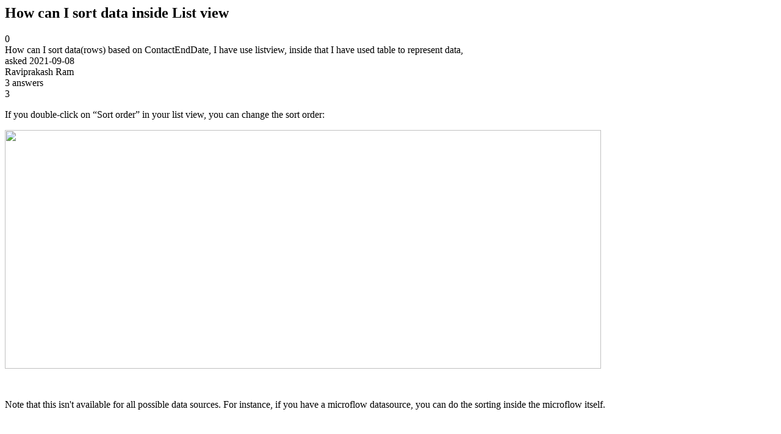

--- FILE ---
content_type: text/html;charset=utf-8
request_url: https://community.mendix.com/link/spaces/studio-pro/questions/109612
body_size: 2169
content:
<html>
<head>
	<title>How can I sort data inside List view | Mendix Forum</title>
	<meta name="Description" content="How can I sort data(rows) based on ContactEndDate, I have use listview, inside that I have used table to represent data, 

">
</head>
<body itemscope itemtype="https://schema.org/QAPage">
	<div itemprop="mainEntity" itemscope itemtype="https://schema.org/Question">
		<h2 itemprop='name'>How can I sort data inside List view</h2>
		<div itemprop='upvoteCount'>0</div>
		<div itemprop='text'>How can I sort data(rows) based on ContactEndDate, I have use listview, inside that I have used table to represent data,&nbsp;</div>
		<div>asked
			<time itemprop='dateCreated' datetime='2021-09-08'>2021-09-08</time>
		</div>
		<div itemprop='author' itemscope itemtype='https://schema.org/Person'><span itemprop='name'>Raviprakash Ram</span></div>
		<div><span itemprop='answerCount'>3</span> answers</div>
		<div itemprop='suggestedAnswer' itemscope itemtype='http://schema.org/Answer'>
	<div itemprop='upvoteCount'>3</div>
	<div itemprop='text'><p>If you double-click on &ldquo;Sort order&rdquo; in your list view, you can change the sort order:</p>

<p><img data-image-guid="19703248369783015" src="file?guid=19703248369783015" style="height:391px; width:977px" /></p>

<p>&nbsp;</p>

<p>Note that this isn&#39;t available for all possible data sources. For instance, if you have a microflow datasource, you can do the sorting inside the microflow itself.</p>

<p>&nbsp;</p>
</div>
	<div>answered
		<time itemprop='dateCreated' datetime='2021-09-08'>2021-09-08</time>
	</div>
	<div itemprop='author' itemscope itemtype='http://schema.org/Person'><span itemprop='name'>Eline Bijkerk</span></div>
</div>
<div itemprop='suggestedAnswer' itemscope itemtype='http://schema.org/Answer'>
	<div itemprop='upvoteCount'>1</div>
	<div itemprop='text'><p>I figured it out. In the latest version, you need to be in Structure mode to get to the sort order</p>

<p>&nbsp;</p>

<p><img data-image-guid="19703248378561696" src="file?guid=19703248378561696" style="height:452px; width:700px" /></p>
</div>
	<div>answered
		<time itemprop='dateCreated' datetime='2023-09-20'>2023-09-20</time>
	</div>
	<div itemprop='author' itemscope itemtype='http://schema.org/Person'><span itemprop='name'>Asher Zelig Engel</span></div>
</div>
<div itemprop='suggestedAnswer' itemscope itemtype='http://schema.org/Answer'>
	<div itemprop='upvoteCount'>0</div>
	<div itemprop='text'><p>Where can I find sort order? I&rsquo;m not seeing it any where. what am I missing?</p>

<p><img data-image-guid="19703248378561559" src="file?guid=19703248378561559" style="height:316px; width:525px" /></p>
</div>
	<div>answered
		<time itemprop='dateCreated' datetime='2023-09-20'>2023-09-20</time>
	</div>
	<div itemprop='author' itemscope itemtype='http://schema.org/Person'><span itemprop='name'>Asher Zelig Engel</span></div>
</div>

	</div>

</body>

</html>
